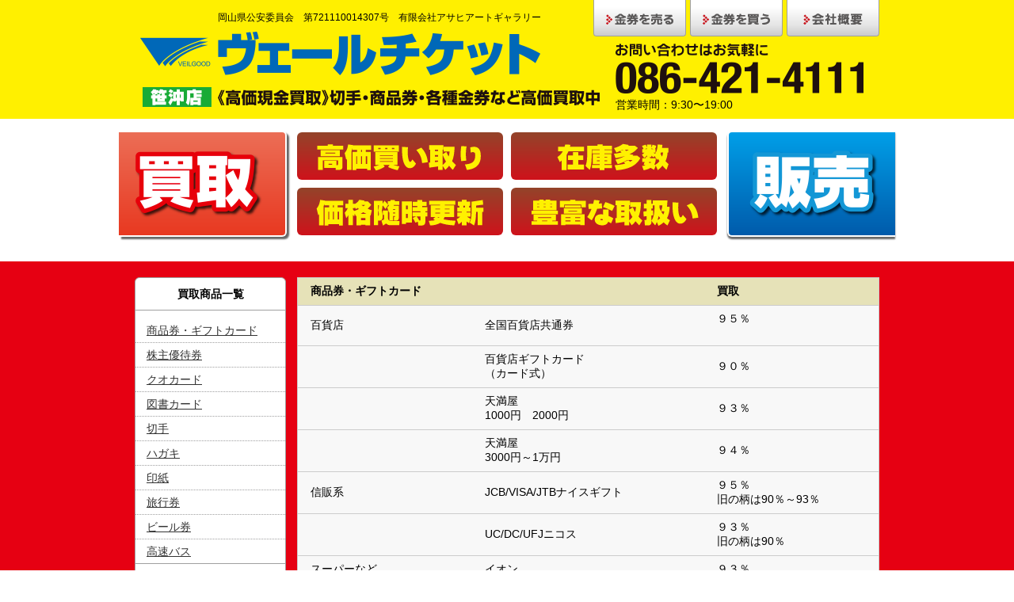

--- FILE ---
content_type: text/html; charset=UTF-8
request_url: http://ticket-kurashiki.com/ticket-buy/%E5%95%86%E5%93%81%E5%88%B8%E3%83%BB%E3%82%AE%E3%83%95%E3%83%88%E3%82%AB%E3%83%BC%E3%83%89-2/
body_size: 3978
content:
<!doctype html>
<html lang="ja">
<head>
<meta charset="UTF-8" />
<!--<meta name="viewport" content="width=device-width, initial-scale=1" />-->
<title>
商品券・ギフトカード - ヴェールチケット笹沖店ヴェールチケット笹沖店</title>
<link href="http://ticket-kurashiki.com/wp/wp-content/themes/ticket2014/style.css" rel="stylesheet" />
<link href="http://ticket-kurashiki.com/wp/wp-content/themes/ticket2014/css/normalize.css" rel="stylesheet" />
<link href="http://ticket-kurashiki.com/wp/wp-content/themes/ticket2014/css/base.css" rel="stylesheet" />
<!--[if lt IE 9]>
<script src="http://ticket-kurashiki.com/wp/wp-content/themes/ticket2014/js/html5shiv/html5shiv.min.js"></script>
<![endif]-->

<!-- This site is optimized with the Yoast SEO plugin v4.0.2 - https://yoast.com/wordpress/plugins/seo/ -->
<link rel="canonical" href="http://ticket-kurashiki.com/ticket-buy/%e5%95%86%e5%93%81%e5%88%b8%e3%83%bb%e3%82%ae%e3%83%95%e3%83%88%e3%82%ab%e3%83%bc%e3%83%89-2/" />
<meta property="og:locale" content="ja_JP" />
<meta property="og:type" content="article" />
<meta property="og:title" content="商品券・ギフトカード - ヴェールチケット笹沖店" />
<meta property="og:url" content="http://ticket-kurashiki.com/ticket-buy/%e5%95%86%e5%93%81%e5%88%b8%e3%83%bb%e3%82%ae%e3%83%95%e3%83%88%e3%82%ab%e3%83%bc%e3%83%89-2/" />
<meta property="og:site_name" content="ヴェールチケット笹沖店" />
<!-- / Yoast SEO plugin. -->

<link rel='dns-prefetch' href='//s.w.org' />
		<script type="text/javascript">
			window._wpemojiSettings = {"baseUrl":"https:\/\/s.w.org\/images\/core\/emoji\/2.2.1\/72x72\/","ext":".png","svgUrl":"https:\/\/s.w.org\/images\/core\/emoji\/2.2.1\/svg\/","svgExt":".svg","source":{"concatemoji":"http:\/\/ticket-kurashiki.com\/wp\/wp-includes\/js\/wp-emoji-release.min.js?ver=4.7.29"}};
			!function(t,a,e){var r,n,i,o=a.createElement("canvas"),l=o.getContext&&o.getContext("2d");function c(t){var e=a.createElement("script");e.src=t,e.defer=e.type="text/javascript",a.getElementsByTagName("head")[0].appendChild(e)}for(i=Array("flag","emoji4"),e.supports={everything:!0,everythingExceptFlag:!0},n=0;n<i.length;n++)e.supports[i[n]]=function(t){var e,a=String.fromCharCode;if(!l||!l.fillText)return!1;switch(l.clearRect(0,0,o.width,o.height),l.textBaseline="top",l.font="600 32px Arial",t){case"flag":return(l.fillText(a(55356,56826,55356,56819),0,0),o.toDataURL().length<3e3)?!1:(l.clearRect(0,0,o.width,o.height),l.fillText(a(55356,57331,65039,8205,55356,57096),0,0),e=o.toDataURL(),l.clearRect(0,0,o.width,o.height),l.fillText(a(55356,57331,55356,57096),0,0),e!==o.toDataURL());case"emoji4":return l.fillText(a(55357,56425,55356,57341,8205,55357,56507),0,0),e=o.toDataURL(),l.clearRect(0,0,o.width,o.height),l.fillText(a(55357,56425,55356,57341,55357,56507),0,0),e!==o.toDataURL()}return!1}(i[n]),e.supports.everything=e.supports.everything&&e.supports[i[n]],"flag"!==i[n]&&(e.supports.everythingExceptFlag=e.supports.everythingExceptFlag&&e.supports[i[n]]);e.supports.everythingExceptFlag=e.supports.everythingExceptFlag&&!e.supports.flag,e.DOMReady=!1,e.readyCallback=function(){e.DOMReady=!0},e.supports.everything||(r=function(){e.readyCallback()},a.addEventListener?(a.addEventListener("DOMContentLoaded",r,!1),t.addEventListener("load",r,!1)):(t.attachEvent("onload",r),a.attachEvent("onreadystatechange",function(){"complete"===a.readyState&&e.readyCallback()})),(r=e.source||{}).concatemoji?c(r.concatemoji):r.wpemoji&&r.twemoji&&(c(r.twemoji),c(r.wpemoji)))}(window,document,window._wpemojiSettings);
		</script>
		<style type="text/css">
img.wp-smiley,
img.emoji {
	display: inline !important;
	border: none !important;
	box-shadow: none !important;
	height: 1em !important;
	width: 1em !important;
	margin: 0 .07em !important;
	vertical-align: -0.1em !important;
	background: none !important;
	padding: 0 !important;
}
</style>
<link rel='https://api.w.org/' href='http://ticket-kurashiki.com/wp-json/' />
<link rel="EditURI" type="application/rsd+xml" title="RSD" href="http://ticket-kurashiki.com/wp/xmlrpc.php?rsd" />
<link rel="wlwmanifest" type="application/wlwmanifest+xml" href="http://ticket-kurashiki.com/wp/wp-includes/wlwmanifest.xml" /> 
<meta name="generator" content="WordPress 4.7.29" />
<link rel='shortlink' href='http://ticket-kurashiki.com/?p=18' />
<link rel="alternate" type="application/json+oembed" href="http://ticket-kurashiki.com/wp-json/oembed/1.0/embed?url=http%3A%2F%2Fticket-kurashiki.com%2Fticket-buy%2F%25e5%2595%2586%25e5%2593%2581%25e5%2588%25b8%25e3%2583%25bb%25e3%2582%25ae%25e3%2583%2595%25e3%2583%2588%25e3%2582%25ab%25e3%2583%25bc%25e3%2583%2589-2%2F" />
<link rel="alternate" type="text/xml+oembed" href="http://ticket-kurashiki.com/wp-json/oembed/1.0/embed?url=http%3A%2F%2Fticket-kurashiki.com%2Fticket-buy%2F%25e5%2595%2586%25e5%2593%2581%25e5%2588%25b8%25e3%2583%25bb%25e3%2582%25ae%25e3%2583%2595%25e3%2583%2588%25e3%2582%25ab%25e3%2583%25bc%25e3%2583%2589-2%2F&#038;format=xml" />
</head>

<body class="ticket-buy-template-default single single-ticket-buy postid-18">
<header id="header">
	<div id="wrapper-header-top">
		<div class="top container">
			<div class="cf">
				<div class="number">
					<p>岡山県公安委員会　第721110014307号　有限会社アサヒアートギャラリー</p>
				</div>
				<!-- /.number -->
				<div class="logo-wrapper">
					<div class="logo">
						<h1><a href="http://ticket-kurashiki.com/"><img src="http://ticket-kurashiki.com/wp/wp-content/themes/ticket2014/images/logo-header-top.png" alt="ヴェールチケット笹沖店"/></a></h1>
					</div>
					<!-- /.logo -->
					<div class="feature">
						<ul>
							<li><img src="http://ticket-kurashiki.com/wp/wp-content/themes/ticket2014/images/header-top-feature-01.png" alt="《高価現金買取》切手・商品券・各種金券など高価買取中"/></li>
						</ul>
					</div>
					<!-- /.feature -->
				</div>
				<div class="tel">
					<p class="text01"><img src="http://ticket-kurashiki.com/wp/wp-content/themes/ticket2014/images/header-top-tel.png" alt="お問い合せはお気軽に、TEL. 086-421-4111"/></p>
					<p class="text02">営業時間：9:30〜19:00</p>
				</div>
				<!-- /.tel -->
				<div class="nav-global">
					<nav>
						<ul class="cf">
							<li><a href="http://ticket-kurashiki.com/buy/"><img src="http://ticket-kurashiki.com/wp/wp-content/themes/ticket2014/images/header-top-navglobal-01.png" width="85" height="15" alt="金券を売る"/></a></li><!-- 買取商品 -->
							<li><a href="http://ticket-kurashiki.com/sell/"><img src="http://ticket-kurashiki.com/wp/wp-content/themes/ticket2014/images/header-top-navglobal-02.png" width="85" height="15" alt="金券を買う"/></a></li><!-- 販売商品 -->
							<li><a href="http://ticket-kurashiki.com/about/"><img src="http://ticket-kurashiki.com/wp/wp-content/themes/ticket2014/images/header-top-navglobal-03.png" width="75" height="15" alt="会社概要"/></a></li>
						</ul>
					</nav>
				</div>
				<!-- /.nav-global --> </div>
		</div>
		<!-- /.top -->
	</div>
	<!-- /#wrapper-header-top -->
	<div id="wrapper-header-main">
		<div class="main container cf">
			<div class="buy">
				<p><a href="http://ticket-kurashiki.com/buy/"><img src="http://ticket-kurashiki.com/wp/wp-content/themes/ticket2014/images/header-main-buy2_1701.png" alt="買取"/></a></p><!--買取商品-->
			</div>
			<!-- /.buy -->
			<div class="feature">
				<ul class="cf">
					<li><img src="http://ticket-kurashiki.com/wp/wp-content/themes/ticket2014/images/header-main-feature-01.png" width="240" height="45" alt="高価買い取り"/></li>
					<li><img src="http://ticket-kurashiki.com/wp/wp-content/themes/ticket2014/images/header-main-feature-02.png" width="240" height="45" alt="在庫多数"/></li>
					<li><img src="http://ticket-kurashiki.com/wp/wp-content/themes/ticket2014/images/header-main-feature-03.png" width="240" height="45" alt="価格随時更新"/></li>
					<li><img src="http://ticket-kurashiki.com/wp/wp-content/themes/ticket2014/images/header-main-feature-04.png" width="240" height="45" alt="豊富な取扱い"/></li>
				</ul>
			</div>
			<!-- /.feature -->
			<div class="sell">
				<p><a href="http://ticket-kurashiki.com/sell/"><img src="http://ticket-kurashiki.com/wp/wp-content/themes/ticket2014/images/header-main-sell2_1701.png" alt="販売"/></a></p><!--販売商品-->
			</div>
			<!-- /.sell -->
		</div>
		<!-- /.main -->
	</div>
	<!-- /#wrapper-header-main -->
</header>
<!-- /#header -->
<div id="wrapper-contents">
	<div id="contents" class="container cf">
<div id="sidebar">
	<div class="catalog">
		<h3>買取商品一覧</h3>
		<ul>
			<li><a href="http://ticket-kurashiki.com/ticket-buy/%e5%95%86%e5%93%81%e5%88%b8%e3%83%bb%e3%82%ae%e3%83%95%e3%83%88%e3%82%ab%e3%83%bc%e3%83%89-2/">商品券・ギフトカード</a></li>
			<li><a href="http://ticket-kurashiki.com/ticket-buy/%e6%a0%aa%e4%b8%bb%e5%84%aa%e5%be%85%e5%88%b8-2/">株主優待券</a></li>
			<li><a href="http://ticket-kurashiki.com/ticket-buy/%e3%82%af%e3%82%aa%e3%82%ab%e3%83%bc%e3%83%89-2/">クオカード</a></li>
			<li><a href="http://ticket-kurashiki.com/ticket-buy/%e5%9b%b3%e6%9b%b8%e3%82%ab%e3%83%bc%e3%83%89-2/">図書カード</a></li>
			<li><a href="http://ticket-kurashiki.com/ticket-buy/%e5%88%87%e6%89%8b-2/">切手</a></li>
			<li><a href="http://ticket-kurashiki.com/ticket-buy/%e3%83%8f%e3%82%ac%e3%82%ad-2/">ハガキ</a></li>
			<li><a href="http://ticket-kurashiki.com/ticket-buy/%e5%8d%b0%e7%b4%99-2/">印紙</a></li>
			<li><a href="http://ticket-kurashiki.com/ticket-buy/%e6%97%85%e8%a1%8c%e5%88%b8-2/">旅行券</a></li>
			<li><a href="http://ticket-kurashiki.com/ticket-buy/%e3%83%93%e3%83%bc%e3%83%ab%e5%88%b8-2/">ビール券</a></li>
			<li><a href="http://ticket-kurashiki.com/ticket-buy/%e9%ab%98%e9%80%9f%e3%83%90%e3%82%b9-2/">高速バス</a></li>
		</ul>
	</div>
	<!-- /.catalog -->
	<div class="shop">
		<h3>店舗ご案内</h3>
		<figure><img src="http://ticket-kurashiki.com/wp/wp-content/themes/ticket2014/images/sidebar-shop-front.jpg" /></figure>
		<ul>
			<li>ヴェールチケット</li>
			<li>岡山県倉敷市笹沖1247-1</li>
			<li>TEL. 086-421-4111</li>
			<li>営業時間<br>9:30-19:00</li>
		</ul>
		<p class="nav-map"><a href="http://ticket-kurashiki.com/about/"><img src="http://ticket-kurashiki.com/wp/wp-content/themes/ticket2014/images/sidebar-shop-navmap-01.png" width="92" height="13" alt="MAPはコチラ"/></a></p>
	</div>
	<!-- /.shop -->
</div>
<!-- /#sidebar -->
		<div id="content">
	<table class="pricelist">
		<tr>
			<td class="col1"><div>商品券・ギフトカード</div></td>
			<td class="col2"><div></div></td>
			<td class="col3"><div>買取</div></td>
		</tr>
		<tr>
			<td class="col1"><div>百貨店</div></td>
			<td class="col2"><div>全国百貨店共通券</div></td>
			<td class="col3"><div>９５％<br />
<br />
</div></td>
		</tr>
		<tr>
			<td class="col1"><div></div></td>
			<td class="col2"><div>百貨店ギフトカード<br />
（カード式）</div></td>
			<td class="col3"><div>９０％</div></td>
		</tr>
		<tr>
			<td class="col1"><div></div></td>
			<td class="col2"><div>天満屋<br />
1000円　2000円</div></td>
			<td class="col3"><div>９３％</div></td>
		</tr>
		<tr>
			<td class="col1"><div></div></td>
			<td class="col2"><div>天満屋<br />
3000円～1万円</div></td>
			<td class="col3"><div>９４％</div></td>
		</tr>
		<tr>
			<td class="col1"><div>信販系<br />
</div></td>
			<td class="col2"><div>JCB/VISA/JTBナイスギフト</div></td>
			<td class="col3"><div>９５％<br />
旧の柄は90％～93％</div></td>
		</tr>
		<tr>
			<td class="col1"><div></div></td>
			<td class="col2"><div>UC/DC/UFJニコス</div></td>
			<td class="col3"><div>９３％<br />
旧の柄は90％</div></td>
		</tr>
		<tr>
			<td class="col1"><div>スーパーなど</div></td>
			<td class="col2"><div>イオン</div></td>
			<td class="col3"><div>９３％</div></td>
		</tr>
		<tr>
			<td class="col1"><div></div></td>
			<td class="col2"><div>イオンギフトカード<br />
（カード式）</div></td>
			<td class="col3"><div>９０％</div></td>
		</tr>
		<tr>
			<td class="col1"><div></div></td>
			<td class="col2"><div>イズミ<br />
（ゆめタウン）</div></td>
			<td class="col3"><div>９３％</div></td>
		</tr>
		<tr>
			<td class="col1"><div></div></td>
			<td class="col2"><div>ニシナ</div></td>
			<td class="col3"><div>９３％</div></td>
		</tr>
		<tr>
			<td class="col1"><div></div></td>
			<td class="col2"><div>セブン＆アイ商品券</div></td>
			<td class="col3"><div>９３％</div></td>
		</tr>
		<tr>
			<td class="col1"><div></div></td>
			<td class="col2"><div>マルナカ</div></td>
			<td class="col3"><div>９３％</div></td>
		</tr>
		<tr>
			<td class="col1"><div></div></td>
			<td class="col2"><div>ハローズ</div></td>
			<td class="col3"><div>９３％</div></td>
		</tr>
		<tr>
			<td class="col1"><div></div></td>
			<td class="col2"><div>ユニクロギフトカード</div></td>
			<td class="col3"><div>９０%</div></td>
		</tr>
	</table>
			
		</div>
		<!-- /#content --> 
	</div>
	<!-- /#contents --> 
</div>
<!-- /#wrapper-contents -->
<div id="wrapper-footer">
	<footer id="footer" class="container">
		<div class="nav-top">
			<p><a href="#"><img src="http://ticket-kurashiki.com/wp/wp-content/themes/ticket2014/images/footer-navtop.png" width="70" height="16" alt="TOPへ"/></a></p>
		</div>
		<!-- /.nav-top-->
		<div class="cf">
			<div class="tel col">
				<p><img src="http://ticket-kurashiki.com/wp/wp-content/themes/ticket2014/images/footer-tel.png" alt="お問い合せはお気軽に、TEL. 086-421-4111"/></p>
			</div>
			<!-- /.tel -->
			<div class="col">
				<div class="number">
					<ul class="cf">
						<li>岡山県公安委員会　第721110014307号</li>
						<li>有限会社アサヒアートギャラリー</li>
					</ul>
				</div>
				<!-- /.number -->
				<div class="nav">
					<ul class="cf">
						<li><a href="http://ticket-kurashiki.com/">TOPPAGE</a></li>
						<li><a href="http://ticket-kurashiki.com/about/">会社概要</a></li>
					</ul>
				</div>
				<!-- /.nav -->
			</div>
		</div>
		<div class="copyright">
			<p>&copy; 2026. Veil Ticket. All rights reserved.</p>
		</div>
		<!-- /.copyright -->
	</footer>
	<!-- /#footer -->
</div>
<!-- /#wrapper-footer -->
<script type='text/javascript' src='http://ticket-kurashiki.com/wp/wp-includes/js/wp-embed.min.js?ver=4.7.29'></script>
</body>
</html>

--- FILE ---
content_type: text/css
request_url: http://ticket-kurashiki.com/wp/wp-content/themes/ticket2014/style.css
body_size: 148
content:
@charset "UTF-8";
/*
Theme Name: ポケットチケット2014
Theme URI:
Author:
Author URI:
Description:
Version: 1.0.0
License:
License URI:
Tags:
Text Domain:
*/


--- FILE ---
content_type: text/css
request_url: http://ticket-kurashiki.com/wp/wp-content/themes/ticket2014/css/base.css
body_size: 2601
content:
@charset "UTF-8";
body {
  font-family: "ヒラギノ角ゴ Pro W3", "Hiragino Kaku Gothic Pro", "メイリオ", Meiryo, Osaka, "ＭＳ Ｐゴシック", "MS PGothic", sans-serif; }

/**
 * 01-a
 * A new micro clearfix hack
 * http://nicolasgallagher.com/micro-clearfix-hack/
 */
/* For modern browsers */
.cf {
  *zoom: 1;
  /* For IE 6/7 (trigger hasLayout) */ }
  .cf:before {
    content: "";
    display: table; }
  .cf:after {
    content: "";
    display: table;
    clear: both; }

/**
 * 01-b
 * floatしたliを中心揃え
 * http://hail2u.net/blog/webdesign/centering-floated-list.html
 */
.flc {
  position: relative;
  overflow: hidden; }
  .flc ul, .flc dl {
    position: relative;
    left: 50%;
    float: left; }
  .flc ul li {
    position: relative;
    left: -50%;
    float: left; }
  .flc dl dt, .flc dl dd {
    position: relative;
    left: -50%;
    float: left; }

/**
 * 02
 * Reset
 */
h1, h2, h3, h4, h5, h6, p, ul, ol, li, dl, dt, dd {
  margin: 0;
  padding: 0; }

img {
  vertical-align: bottom; }

figure {
  margin: 0;
  padding: 0; }

/**
 * 03
 */
#wrapper-header-top {
  background-color: #FFF000;
  height: 150px; }

#wrapper-header-main {
  background-color: #FFFFFF;
  height: 180px; }

#wrapper-contents {
  background-color: #E60012;
  padding-bottom: 80px; }

.container {
  width: 980px;
  margin: 0 auto; }

/**
 * #header .top
 */
#header .top {
  position: relative; }
  #header .top li {
    list-style: none; }
  #header .top .number p {
    position: absolute;
    left: 125px;
    top: 15px;
    line-height: 15px;
    font-size: 12px; }
  #header .top .logo-wrapper {
    float: left;
    width: 607px; }
  #header .top .logo {
    padding-left: 27px;
    padding-top: 40px; }
  #header .top .feature {
    margin-top: 15px;
    padding-left: 30px; }
  #header .top .tel {
    padding-top: 55px;
    padding-left: 20px;
    float: left;
    width: 323px; }
    #header .top .tel .text02 {
      margin-top: 4px;
      line-height: 1.5;
      font-size: 14px; }
  #header .top .nav-global {
    position: absolute;
    top: 0;
    right: 15px; }
    #header .top .nav-global li {
      margin-right: 5px;
      border: 1px solid #9F9FA0;
      border-top: none;
      border-bottom-left-radius: 4px;
      border-bottom-right-radius: 4px;
      float: left;
      width: 115px;
      height: 45px;
      line-height: 45px;
      background-color: #FFFFFF;
      text-align: center;
      background-image: -webkit-linear-gradient(270deg, white 20%, #e5e5e5 70%, #cccccc 100%);
      background-image: linear-gradient(180deg, #ffffff 20%, #e5e5e5 70%, #cccccc 100%); }
      #header .top .nav-global li a {
        display: block; }
      #header .top .nav-global li img {
        vertical-align: middle; }
#header .main {
  padding-top: 15px; }
  #header .main li {
    list-style: none; }
  #header .main .buy {
    margin-right: 13px;
    float: left;
    width: 210px;
    border: 2px solid #FFFFFF;
    border-left: none;
    border-top-right-radius: 6px;
    border-bottom-right-radius: 6px;
    -webkit-box-shadow: 3px 3px 2px rgba(0, 0, 0, 0.6);
    box-shadow: 3px 3px 2px rgba(0, 0, 0, 0.6);
    height: 130px;
    line-height: 130px;
    background-color: #E83921; }
    #header .main .buy a {
      padding-left: 20px;
      display: block; }
    #header .main .buy img {
      vertical-align: middle; }
  #header .main .feature {
    padding-top: 2px;
    float: left;
    width: 540px; }
    #header .main .feature li {
      margin: 0 10px 10px 0;
      border-radius: 6px;
      float: left;
      width: 260px;
      height: 60px;
      line-height: 60px;
      text-align: center; }
      #header .main .feature li img {
        vertical-align: middle; }
  #header .main .sell {
    border: 2px solid #FFFFFF;
    border-right: none;
    border-top-left-radius: 6px;
    border-bottom-left-radius: 6px;
    -webkit-box-shadow: 0 3px 2px rgba(0, 0, 0, 0.6);
    box-shadow: 0 3px 2px rgba(0, 0, 0, 0.6);
    float: right;
    width: 210px;
    height: 130px;
    line-height: 130px;
    background-color: #005BAB;
    text-align: right; }
    #header .main .sell a {
      padding-right: 20px;
      display: block; }
    #header .main .sell img {
      vertical-align: middle; }
  #header .main .buy {
    background-image: -webkit-linear-gradient(270deg, #ec6e56 0%, #e83921 100%);
    background-image: linear-gradient(180deg, #ec6e56 0%, #e83921 100%); }
  #header .main .sell {
    background-image: -webkit-linear-gradient(270deg, #009fe8 0%, #005bab 100%);
    background-image: linear-gradient(180deg, #009fe8 0%, #005bab 100%); }
  #header .main .feature li {
    background-color: #CF121B;
    background-image: -webkit-linear-gradient(270deg, #93442a 0%, #cf121b 100%);
    background-image: linear-gradient(180deg, #93442a 0%, #cf121b 100%); }

/* gradient */
/**
 * #header .main
 */
/* gradient */
/**
 * #contents
 */
#contents {
  padding: 20px 0 20px; }

/**
 * #sidebar
 */
#sidebar {
  padding-left: 20px;
  float: left;
  width: 200px; }
  #sidebar .catalog {
    padding-bottom: 30px;
    border: 1px solid #9F9FA0;
    border-radius: 6px;
    width: 189px;
    background: #FFFFFF; }
    #sidebar .catalog h3 {
      margin-bottom: 10px;
      border-bottom: 1px solid #9F9FA0;
      line-height: 40px;
      font-size: 14px;
      text-align: center; }
    #sidebar .catalog li {
      padding: 0 1em;
      border-bottom: 1px dotted #9F9FA0;
      line-height: 30px;
      list-style: none;
      font-size: 14px; }
      #sidebar .catalog li:last-child {
        border-bottom: 1px solid #9F9FA0; }
      #sidebar .catalog li a {
        color: #333333; }
        #sidebar .catalog li a:hover {
          color: #999999; }
  #sidebar .shop {
    margin: 20px 0;
    padding-left: 7px;
    padding-right: 7px;
    border: 1px solid #9F9FA0;
    border-radius: 6px;
    width: 175px;
    background: #FFFFFF; }
    #sidebar .shop h3 {
      margin: 10px 0;
      width: 175px;
      line-height: 20px;
      color: #FFFFFF;
      background-color: #8EC31F;
      font-weight: normal;
      font-size: 14px;
      text-align: center; }
    #sidebar .shop figure {
      width: 175px;
      height: 175px; }
      #sidebar .shop figure img {
        width: 175px;
        height: 175px; }
    #sidebar .shop ul {
      margin-top: 10px; }
    #sidebar .shop li {
      width: 175px;
      list-style: none;
      font-size: 14px;
      line-height: 1.5; }
      #sidebar .shop li:first-of-type {
        font-weight: bold; }
    #sidebar .shop p.nav-map {
      margin: 32px auto 16px auto;
      border-radius: 4px;
      width: 145px;
      line-height: 32px;
      background-color: #00633D;
      font-size: 14px;
      text-align: center;
      background-image: -webkit-linear-gradient(270deg, #00633d 0%, #27a639 100%);
      background-image: linear-gradient(180deg, #00633d 0%, #27a639 100%); }
      #sidebar .shop p.nav-map a {
        display: block;
        color: #FFFFFF;
        background: url(../images/sidebar-shop-navmap-02.png) 129px 4px no-repeat; }
      #sidebar .shop p.nav-map img {
        vertical-align: middle; }

/* gradient */
/**
 * #content
 */
#content {
  width: 735px;
  padding-right: 20px;
  float: right; }
  #content #home-topics-buy {
    float: left;
    background: #FFFFFF url(../images/top_table_red.png) no-repeat center 10px; }
  #content #home-topics-sell {
    float: right;
    background: #FFFFFF url(../images/top_table_blue.png) no-repeat center 10px; }
  #content .home-topics {
    background-color: #FFFFFF;
    width: 325px;
    padding-left: 15px;
    padding-right: 15px;
    padding-top: 80px; }
    #content .home-topics ul li {
      margin-top: 15px;
      padding-left: 60px;
      padding-bottom: 15px;
      border-bottom: 1px solid #ccc;
      margin-bottom: 15px;
      list-style-type: none; }
      #content .home-topics ul li.pickup {
        background: url("../images/btn_attention.png") no-repeat 0 0; }
  #content #banner ul {
    list-style-image: none;
    list-style-type: none;
    margin-left: 0; }
  #content #banner li {
    margin-top: 15px;
    margin-bottom: 15px; }
  #content #banner img {
    width: 100%;
    height: auto; }
  #content table.pricelist {
    font-size: 14px;
    background: #F8F8F8;
    width: 100%; }
    #content table.pricelist tr {
      border: 1px solid #cccccc; }
      #content table.pricelist tr:first-child {
        background-color: #E6E2B8;
        font-weight: bold; }
    #content table.pricelist td.col1 {
      width: 30%; }
    #content table.pricelist td.col2 {
      width: 40%; }
    #content table.pricelist td.col3 {
      width: 30%; }
    #content table.pricelist td div:first-child {
      padding: 8px 16px; }
  #content #about-profile {
    background: #F8F8F8; }
  #content #about-company {
    padding: 30px; }
    #content #about-company h2 {
      background: #FFFFFF;
      padding: 10px;
      font-size: 16px; }
    #content #about-company table {
      background: #FFFFFF;
      font-size: 14px;
      width: 100%; }
    #content #about-company tr {
      border-top: 1px solid #CCCCCC;
      border-bottom: 1px solid #CCCCCC; }
    #content #about-company th, #content #about-company td {
      padding: 1em;
      text-align: left; }
    #content #about-company th {
      padding-left: 3em;
      font-weight: bold; }

/*table*/
.tablepress {
  font-size: 15px; }
  .tablepress .column-2, .tablepress th:last-child, .tablepress td:last-child {
    width: 30%; }

/**
 * #footer
 */
#wrapper-footer {
  border-top: 1px solid #333; }

#footer {
  padding: 20px 20px 10px;
  width: 940px;
  position: relative; }
  #footer .nav-top {
    border: 2px solid #9F9FA0;
    border-bottom: none;
    border-top-left-radius: 6px;
    border-top-right-radius: 6px;
    position: absolute;
    top: -25px;
    right: 20px;
    height: 35px;
    line-height: 35px;
    background-color: #FFFFFF; }
    #footer .nav-top a {
      padding: 0 15px;
      display: block; }
    #footer .nav-top img {
      vertical-align: middle; }
  #footer .col {
    float: left; }
    #footer .col:last-child {
      height: 48px; }
  #footer .tel {
    margin-right: 24px;
    width: 301px; }
  #footer .number li {
    margin-right: 1em;
    float: left;
    height: 2em;
    line-height: 2;
    list-style: none;
    font-size: 12px; }
  #footer .nav li {
    margin-right: 1em;
    padding-left: 12px;
    float: left;
    height: 2em;
    line-height: 2;
    list-style: none;
    background: url(../images/footer-nav-listimage.png) no-repeat left center;
    font-size: 12px; }
    #footer .nav li a {
      color: #333333;
      text-decoration: none; }
      #footer .nav li a:hover {
        text-decoration: underline; }
  #footer .copyright p {
    line-height: 2;
    font-size: 11px;
    text-align: right; }

/* gradient */
#wrapper-footer {
  background-image: -webkit-linear-gradient(270deg, white 35%, #cbcbcb 100%);
  background-image: linear-gradient(180deg, #ffffff 35%, #cbcbcb 100%); }
